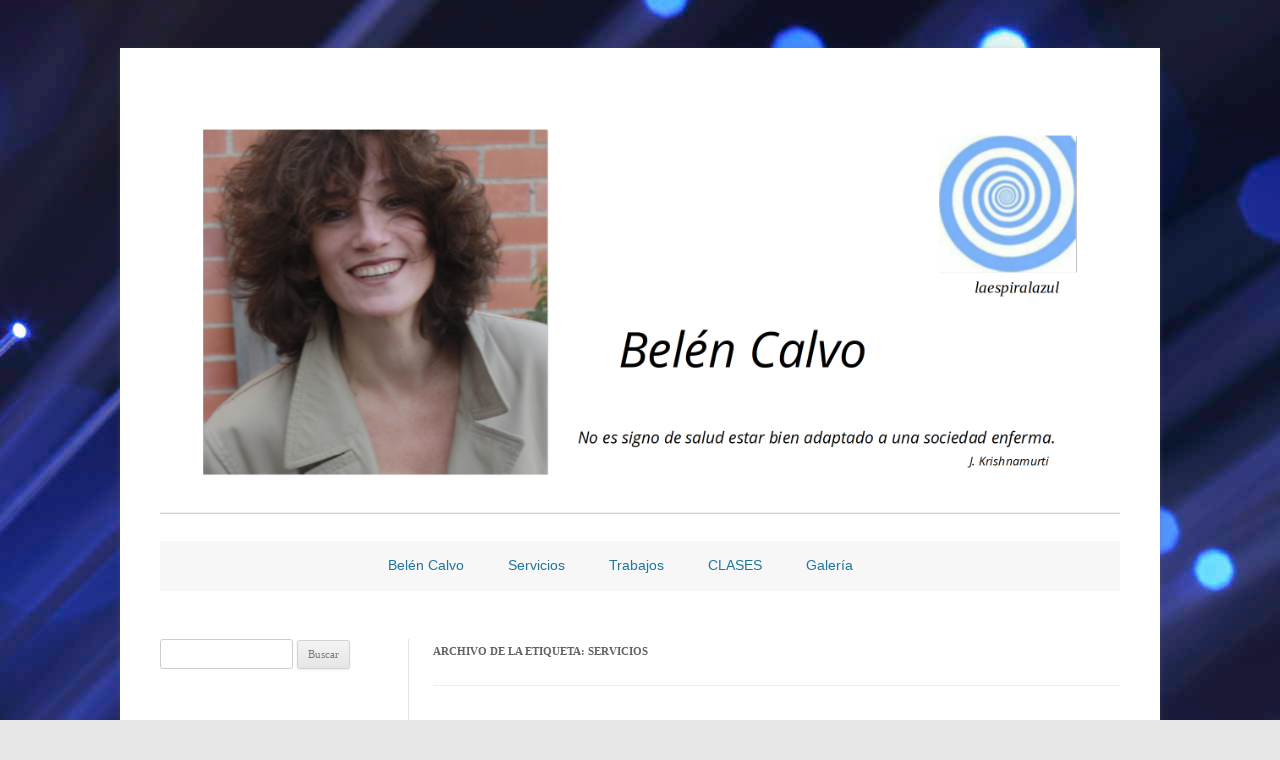

--- FILE ---
content_type: text/html; charset=UTF-8
request_url: https://belencalvo.es/blog/tag/servicios/
body_size: 10958
content:
<!DOCTYPE html>

<!--[if IE 7]>

<html class="ie ie7" lang="es">

<![endif]-->

<!--[if IE 8]>

<html class="ie ie8" lang="es">

<![endif]-->

<!--[if !(IE 7) | !(IE 8)  ]><!-->

<html lang="es">

<!--<![endif]-->

<head>

<!-- Imágenes -->
<META HTTP-EQUIV="imagetoolbar" CONTENT="no">
<!-- Imágenes -->

<meta charset="UTF-8" />

<meta name="viewport" content="width=device-width" />

<title>Servicios | belencalvo</title>

<link rel="profile" href="http://gmpg.org/xfn/11" />

<link rel="pingback" href="https://belencalvo.es/xmlrpc.php" />


<!--[if lt IE 9]>

<script src="https://belencalvo.es/wp-content/themes/twentytwelve/js/html5.js" type="text/javascript"></script>

<![endif]-->

<meta name='robots' content='max-image-preview:large' />
<link rel="alternate" type="application/rss+xml" title="belencalvo &raquo; Feed" href="https://belencalvo.es/feed/" />
<link rel="alternate" type="application/rss+xml" title="belencalvo &raquo; Feed de los comentarios" href="https://belencalvo.es/comments/feed/" />
<link rel="alternate" type="application/rss+xml" title="belencalvo &raquo; Etiqueta Servicios del feed" href="https://belencalvo.es/blog/tag/servicios/feed/" />
<style id='wp-img-auto-sizes-contain-inline-css' type='text/css'>
img:is([sizes=auto i],[sizes^="auto," i]){contain-intrinsic-size:3000px 1500px}
/*# sourceURL=wp-img-auto-sizes-contain-inline-css */
</style>
<style id='wp-emoji-styles-inline-css' type='text/css'>

	img.wp-smiley, img.emoji {
		display: inline !important;
		border: none !important;
		box-shadow: none !important;
		height: 1em !important;
		width: 1em !important;
		margin: 0 0.07em !important;
		vertical-align: -0.1em !important;
		background: none !important;
		padding: 0 !important;
	}
/*# sourceURL=wp-emoji-styles-inline-css */
</style>
<style id='wp-block-library-inline-css' type='text/css'>
:root{--wp-block-synced-color:#7a00df;--wp-block-synced-color--rgb:122,0,223;--wp-bound-block-color:var(--wp-block-synced-color);--wp-editor-canvas-background:#ddd;--wp-admin-theme-color:#007cba;--wp-admin-theme-color--rgb:0,124,186;--wp-admin-theme-color-darker-10:#006ba1;--wp-admin-theme-color-darker-10--rgb:0,107,160.5;--wp-admin-theme-color-darker-20:#005a87;--wp-admin-theme-color-darker-20--rgb:0,90,135;--wp-admin-border-width-focus:2px}@media (min-resolution:192dpi){:root{--wp-admin-border-width-focus:1.5px}}.wp-element-button{cursor:pointer}:root .has-very-light-gray-background-color{background-color:#eee}:root .has-very-dark-gray-background-color{background-color:#313131}:root .has-very-light-gray-color{color:#eee}:root .has-very-dark-gray-color{color:#313131}:root .has-vivid-green-cyan-to-vivid-cyan-blue-gradient-background{background:linear-gradient(135deg,#00d084,#0693e3)}:root .has-purple-crush-gradient-background{background:linear-gradient(135deg,#34e2e4,#4721fb 50%,#ab1dfe)}:root .has-hazy-dawn-gradient-background{background:linear-gradient(135deg,#faaca8,#dad0ec)}:root .has-subdued-olive-gradient-background{background:linear-gradient(135deg,#fafae1,#67a671)}:root .has-atomic-cream-gradient-background{background:linear-gradient(135deg,#fdd79a,#004a59)}:root .has-nightshade-gradient-background{background:linear-gradient(135deg,#330968,#31cdcf)}:root .has-midnight-gradient-background{background:linear-gradient(135deg,#020381,#2874fc)}:root{--wp--preset--font-size--normal:16px;--wp--preset--font-size--huge:42px}.has-regular-font-size{font-size:1em}.has-larger-font-size{font-size:2.625em}.has-normal-font-size{font-size:var(--wp--preset--font-size--normal)}.has-huge-font-size{font-size:var(--wp--preset--font-size--huge)}.has-text-align-center{text-align:center}.has-text-align-left{text-align:left}.has-text-align-right{text-align:right}.has-fit-text{white-space:nowrap!important}#end-resizable-editor-section{display:none}.aligncenter{clear:both}.items-justified-left{justify-content:flex-start}.items-justified-center{justify-content:center}.items-justified-right{justify-content:flex-end}.items-justified-space-between{justify-content:space-between}.screen-reader-text{border:0;clip-path:inset(50%);height:1px;margin:-1px;overflow:hidden;padding:0;position:absolute;width:1px;word-wrap:normal!important}.screen-reader-text:focus{background-color:#ddd;clip-path:none;color:#444;display:block;font-size:1em;height:auto;left:5px;line-height:normal;padding:15px 23px 14px;text-decoration:none;top:5px;width:auto;z-index:100000}html :where(.has-border-color){border-style:solid}html :where([style*=border-top-color]){border-top-style:solid}html :where([style*=border-right-color]){border-right-style:solid}html :where([style*=border-bottom-color]){border-bottom-style:solid}html :where([style*=border-left-color]){border-left-style:solid}html :where([style*=border-width]){border-style:solid}html :where([style*=border-top-width]){border-top-style:solid}html :where([style*=border-right-width]){border-right-style:solid}html :where([style*=border-bottom-width]){border-bottom-style:solid}html :where([style*=border-left-width]){border-left-style:solid}html :where(img[class*=wp-image-]){height:auto;max-width:100%}:where(figure){margin:0 0 1em}html :where(.is-position-sticky){--wp-admin--admin-bar--position-offset:var(--wp-admin--admin-bar--height,0px)}@media screen and (max-width:600px){html :where(.is-position-sticky){--wp-admin--admin-bar--position-offset:0px}}

/*# sourceURL=wp-block-library-inline-css */
</style><style id='wp-block-paragraph-inline-css' type='text/css'>
.is-small-text{font-size:.875em}.is-regular-text{font-size:1em}.is-large-text{font-size:2.25em}.is-larger-text{font-size:3em}.has-drop-cap:not(:focus):first-letter{float:left;font-size:8.4em;font-style:normal;font-weight:100;line-height:.68;margin:.05em .1em 0 0;text-transform:uppercase}body.rtl .has-drop-cap:not(:focus):first-letter{float:none;margin-left:.1em}p.has-drop-cap.has-background{overflow:hidden}:root :where(p.has-background){padding:1.25em 2.375em}:where(p.has-text-color:not(.has-link-color)) a{color:inherit}p.has-text-align-left[style*="writing-mode:vertical-lr"],p.has-text-align-right[style*="writing-mode:vertical-rl"]{rotate:180deg}
/*# sourceURL=https://belencalvo.es/wp-includes/blocks/paragraph/style.min.css */
</style>
<style id='global-styles-inline-css' type='text/css'>
:root{--wp--preset--aspect-ratio--square: 1;--wp--preset--aspect-ratio--4-3: 4/3;--wp--preset--aspect-ratio--3-4: 3/4;--wp--preset--aspect-ratio--3-2: 3/2;--wp--preset--aspect-ratio--2-3: 2/3;--wp--preset--aspect-ratio--16-9: 16/9;--wp--preset--aspect-ratio--9-16: 9/16;--wp--preset--color--black: #000000;--wp--preset--color--cyan-bluish-gray: #abb8c3;--wp--preset--color--white: #fff;--wp--preset--color--pale-pink: #f78da7;--wp--preset--color--vivid-red: #cf2e2e;--wp--preset--color--luminous-vivid-orange: #ff6900;--wp--preset--color--luminous-vivid-amber: #fcb900;--wp--preset--color--light-green-cyan: #7bdcb5;--wp--preset--color--vivid-green-cyan: #00d084;--wp--preset--color--pale-cyan-blue: #8ed1fc;--wp--preset--color--vivid-cyan-blue: #0693e3;--wp--preset--color--vivid-purple: #9b51e0;--wp--preset--color--blue: #21759b;--wp--preset--color--dark-gray: #444;--wp--preset--color--medium-gray: #9f9f9f;--wp--preset--color--light-gray: #e6e6e6;--wp--preset--gradient--vivid-cyan-blue-to-vivid-purple: linear-gradient(135deg,rgb(6,147,227) 0%,rgb(155,81,224) 100%);--wp--preset--gradient--light-green-cyan-to-vivid-green-cyan: linear-gradient(135deg,rgb(122,220,180) 0%,rgb(0,208,130) 100%);--wp--preset--gradient--luminous-vivid-amber-to-luminous-vivid-orange: linear-gradient(135deg,rgb(252,185,0) 0%,rgb(255,105,0) 100%);--wp--preset--gradient--luminous-vivid-orange-to-vivid-red: linear-gradient(135deg,rgb(255,105,0) 0%,rgb(207,46,46) 100%);--wp--preset--gradient--very-light-gray-to-cyan-bluish-gray: linear-gradient(135deg,rgb(238,238,238) 0%,rgb(169,184,195) 100%);--wp--preset--gradient--cool-to-warm-spectrum: linear-gradient(135deg,rgb(74,234,220) 0%,rgb(151,120,209) 20%,rgb(207,42,186) 40%,rgb(238,44,130) 60%,rgb(251,105,98) 80%,rgb(254,248,76) 100%);--wp--preset--gradient--blush-light-purple: linear-gradient(135deg,rgb(255,206,236) 0%,rgb(152,150,240) 100%);--wp--preset--gradient--blush-bordeaux: linear-gradient(135deg,rgb(254,205,165) 0%,rgb(254,45,45) 50%,rgb(107,0,62) 100%);--wp--preset--gradient--luminous-dusk: linear-gradient(135deg,rgb(255,203,112) 0%,rgb(199,81,192) 50%,rgb(65,88,208) 100%);--wp--preset--gradient--pale-ocean: linear-gradient(135deg,rgb(255,245,203) 0%,rgb(182,227,212) 50%,rgb(51,167,181) 100%);--wp--preset--gradient--electric-grass: linear-gradient(135deg,rgb(202,248,128) 0%,rgb(113,206,126) 100%);--wp--preset--gradient--midnight: linear-gradient(135deg,rgb(2,3,129) 0%,rgb(40,116,252) 100%);--wp--preset--font-size--small: 13px;--wp--preset--font-size--medium: 20px;--wp--preset--font-size--large: 36px;--wp--preset--font-size--x-large: 42px;--wp--preset--spacing--20: 0.44rem;--wp--preset--spacing--30: 0.67rem;--wp--preset--spacing--40: 1rem;--wp--preset--spacing--50: 1.5rem;--wp--preset--spacing--60: 2.25rem;--wp--preset--spacing--70: 3.38rem;--wp--preset--spacing--80: 5.06rem;--wp--preset--shadow--natural: 6px 6px 9px rgba(0, 0, 0, 0.2);--wp--preset--shadow--deep: 12px 12px 50px rgba(0, 0, 0, 0.4);--wp--preset--shadow--sharp: 6px 6px 0px rgba(0, 0, 0, 0.2);--wp--preset--shadow--outlined: 6px 6px 0px -3px rgb(255, 255, 255), 6px 6px rgb(0, 0, 0);--wp--preset--shadow--crisp: 6px 6px 0px rgb(0, 0, 0);}:where(.is-layout-flex){gap: 0.5em;}:where(.is-layout-grid){gap: 0.5em;}body .is-layout-flex{display: flex;}.is-layout-flex{flex-wrap: wrap;align-items: center;}.is-layout-flex > :is(*, div){margin: 0;}body .is-layout-grid{display: grid;}.is-layout-grid > :is(*, div){margin: 0;}:where(.wp-block-columns.is-layout-flex){gap: 2em;}:where(.wp-block-columns.is-layout-grid){gap: 2em;}:where(.wp-block-post-template.is-layout-flex){gap: 1.25em;}:where(.wp-block-post-template.is-layout-grid){gap: 1.25em;}.has-black-color{color: var(--wp--preset--color--black) !important;}.has-cyan-bluish-gray-color{color: var(--wp--preset--color--cyan-bluish-gray) !important;}.has-white-color{color: var(--wp--preset--color--white) !important;}.has-pale-pink-color{color: var(--wp--preset--color--pale-pink) !important;}.has-vivid-red-color{color: var(--wp--preset--color--vivid-red) !important;}.has-luminous-vivid-orange-color{color: var(--wp--preset--color--luminous-vivid-orange) !important;}.has-luminous-vivid-amber-color{color: var(--wp--preset--color--luminous-vivid-amber) !important;}.has-light-green-cyan-color{color: var(--wp--preset--color--light-green-cyan) !important;}.has-vivid-green-cyan-color{color: var(--wp--preset--color--vivid-green-cyan) !important;}.has-pale-cyan-blue-color{color: var(--wp--preset--color--pale-cyan-blue) !important;}.has-vivid-cyan-blue-color{color: var(--wp--preset--color--vivid-cyan-blue) !important;}.has-vivid-purple-color{color: var(--wp--preset--color--vivid-purple) !important;}.has-black-background-color{background-color: var(--wp--preset--color--black) !important;}.has-cyan-bluish-gray-background-color{background-color: var(--wp--preset--color--cyan-bluish-gray) !important;}.has-white-background-color{background-color: var(--wp--preset--color--white) !important;}.has-pale-pink-background-color{background-color: var(--wp--preset--color--pale-pink) !important;}.has-vivid-red-background-color{background-color: var(--wp--preset--color--vivid-red) !important;}.has-luminous-vivid-orange-background-color{background-color: var(--wp--preset--color--luminous-vivid-orange) !important;}.has-luminous-vivid-amber-background-color{background-color: var(--wp--preset--color--luminous-vivid-amber) !important;}.has-light-green-cyan-background-color{background-color: var(--wp--preset--color--light-green-cyan) !important;}.has-vivid-green-cyan-background-color{background-color: var(--wp--preset--color--vivid-green-cyan) !important;}.has-pale-cyan-blue-background-color{background-color: var(--wp--preset--color--pale-cyan-blue) !important;}.has-vivid-cyan-blue-background-color{background-color: var(--wp--preset--color--vivid-cyan-blue) !important;}.has-vivid-purple-background-color{background-color: var(--wp--preset--color--vivid-purple) !important;}.has-black-border-color{border-color: var(--wp--preset--color--black) !important;}.has-cyan-bluish-gray-border-color{border-color: var(--wp--preset--color--cyan-bluish-gray) !important;}.has-white-border-color{border-color: var(--wp--preset--color--white) !important;}.has-pale-pink-border-color{border-color: var(--wp--preset--color--pale-pink) !important;}.has-vivid-red-border-color{border-color: var(--wp--preset--color--vivid-red) !important;}.has-luminous-vivid-orange-border-color{border-color: var(--wp--preset--color--luminous-vivid-orange) !important;}.has-luminous-vivid-amber-border-color{border-color: var(--wp--preset--color--luminous-vivid-amber) !important;}.has-light-green-cyan-border-color{border-color: var(--wp--preset--color--light-green-cyan) !important;}.has-vivid-green-cyan-border-color{border-color: var(--wp--preset--color--vivid-green-cyan) !important;}.has-pale-cyan-blue-border-color{border-color: var(--wp--preset--color--pale-cyan-blue) !important;}.has-vivid-cyan-blue-border-color{border-color: var(--wp--preset--color--vivid-cyan-blue) !important;}.has-vivid-purple-border-color{border-color: var(--wp--preset--color--vivid-purple) !important;}.has-vivid-cyan-blue-to-vivid-purple-gradient-background{background: var(--wp--preset--gradient--vivid-cyan-blue-to-vivid-purple) !important;}.has-light-green-cyan-to-vivid-green-cyan-gradient-background{background: var(--wp--preset--gradient--light-green-cyan-to-vivid-green-cyan) !important;}.has-luminous-vivid-amber-to-luminous-vivid-orange-gradient-background{background: var(--wp--preset--gradient--luminous-vivid-amber-to-luminous-vivid-orange) !important;}.has-luminous-vivid-orange-to-vivid-red-gradient-background{background: var(--wp--preset--gradient--luminous-vivid-orange-to-vivid-red) !important;}.has-very-light-gray-to-cyan-bluish-gray-gradient-background{background: var(--wp--preset--gradient--very-light-gray-to-cyan-bluish-gray) !important;}.has-cool-to-warm-spectrum-gradient-background{background: var(--wp--preset--gradient--cool-to-warm-spectrum) !important;}.has-blush-light-purple-gradient-background{background: var(--wp--preset--gradient--blush-light-purple) !important;}.has-blush-bordeaux-gradient-background{background: var(--wp--preset--gradient--blush-bordeaux) !important;}.has-luminous-dusk-gradient-background{background: var(--wp--preset--gradient--luminous-dusk) !important;}.has-pale-ocean-gradient-background{background: var(--wp--preset--gradient--pale-ocean) !important;}.has-electric-grass-gradient-background{background: var(--wp--preset--gradient--electric-grass) !important;}.has-midnight-gradient-background{background: var(--wp--preset--gradient--midnight) !important;}.has-small-font-size{font-size: var(--wp--preset--font-size--small) !important;}.has-medium-font-size{font-size: var(--wp--preset--font-size--medium) !important;}.has-large-font-size{font-size: var(--wp--preset--font-size--large) !important;}.has-x-large-font-size{font-size: var(--wp--preset--font-size--x-large) !important;}
/*# sourceURL=global-styles-inline-css */
</style>

<style id='classic-theme-styles-inline-css' type='text/css'>
/*! This file is auto-generated */
.wp-block-button__link{color:#fff;background-color:#32373c;border-radius:9999px;box-shadow:none;text-decoration:none;padding:calc(.667em + 2px) calc(1.333em + 2px);font-size:1.125em}.wp-block-file__button{background:#32373c;color:#fff;text-decoration:none}
/*# sourceURL=/wp-includes/css/classic-themes.min.css */
</style>
<link rel='stylesheet' id='twentytwelve-fonts-css' href='https://belencalvo.es/wp-content/themes/twentytwelve/fonts/font-open-sans.css?ver=20230328' type='text/css' media='all' />
<link rel='stylesheet' id='twentytwelve-style-css' href='https://belencalvo.es/wp-content/themes/Belen/style.css?ver=20251202' type='text/css' media='all' />
<link rel='stylesheet' id='twentytwelve-block-style-css' href='https://belencalvo.es/wp-content/themes/twentytwelve/css/blocks.css?ver=20251031' type='text/css' media='all' />
<script type="text/javascript" src="https://belencalvo.es/wp-includes/js/jquery/jquery.min.js?ver=3.7.1" id="jquery-core-js"></script>
<script type="text/javascript" src="https://belencalvo.es/wp-includes/js/jquery/jquery-migrate.min.js?ver=3.4.1" id="jquery-migrate-js"></script>
<script type="text/javascript" src="https://belencalvo.es/wp-content/themes/twentytwelve/js/navigation.js?ver=20250303" id="twentytwelve-navigation-js" defer="defer" data-wp-strategy="defer"></script>
<link rel="https://api.w.org/" href="https://belencalvo.es/wp-json/" /><link rel="alternate" title="JSON" type="application/json" href="https://belencalvo.es/wp-json/wp/v2/tags/15" /><link rel="EditURI" type="application/rsd+xml" title="RSD" href="https://belencalvo.es/xmlrpc.php?rsd" />
<meta name="generator" content="WordPress 6.9" />
<style type="text/css">.recentcomments a{display:inline !important;padding:0 !important;margin:0 !important;}</style>	<style type="text/css" id="twentytwelve-header-css">
		.site-title,
	.site-description {
		position: absolute;
		clip-path: inset(50%);
	}
			</style>
	<style type="text/css" id="custom-background-css">
body.custom-background { background-image: url("https://belencalvo.es/wp-content/uploads/2013/01/fondo.jpg"); background-position: left top; background-size: auto; background-repeat: no-repeat; background-attachment: scroll; }
</style>
	
</head>

<!-- Imágenes -->
<body ondragstart="return false" oncontextmenu="return false" onselectstart="return false" class="archive tag tag-servicios tag-15 custom-background wp-embed-responsive wp-theme-twentytwelve wp-child-theme-Belen custom-font-enabled single-author">
<!-- Imágenes -->

<div id="page" class="hfeed site">

	<header id="masthead" class="site-header" role="banner">

		<hgroup>

			<h1 class="site-title"><a href="https://belencalvo.es/" title="belencalvo" rel="home">belencalvo</a></h1>

			<h2 class="site-description">belencalvo</h2>

		</hgroup>





		
			<a href="https://belencalvo.es/"><img src="https://belencalvo.es/wp-content/uploads/2023/12/Cabecera-web-2024.png" class="header-image" width="2270" height="988" alt="" /></a>

		


		<nav id="site-navigation" class="main-navigation" role="navigation">

			<h3 class="menu-toggle">Menú</h3>

			<a class="assistive-text" href="#content" title="Saltar al contenido">Saltar al contenido</a>

            <div style="display:block; width:100%; background-color: #F7F7F7;">

				<div class="menu-principal-container"><ul id="menu-principal" class="nav-menu"><li id="menu-item-66" class="menu-item menu-item-type-post_type menu-item-object-page menu-item-home menu-item-66"><a href="https://belencalvo.es/">Belén Calvo</a></li>
<li id="menu-item-1235" class="menu-item menu-item-type-post_type menu-item-object-page menu-item-has-children menu-item-1235"><a href="https://belencalvo.es/servicios/">Servicios</a>
<ul class="sub-menu">
	<li id="menu-item-1238" class="menu-item menu-item-type-post_type menu-item-object-post menu-item-1238"><a href="https://belencalvo.es/blog/4-propuestas-de-talleres-breves-para-mayores/">4 propuestas de talleres breves PARA MAYORES</a></li>
</ul>
</li>
<li id="menu-item-1020" class="menu-item menu-item-type-taxonomy menu-item-object-category menu-item-1020"><a href="https://belencalvo.es/blog/category/trabajos/">Trabajos</a></li>
<li id="menu-item-390" class="menu-item menu-item-type-taxonomy menu-item-object-category menu-item-has-children menu-item-390"><a href="https://belencalvo.es/blog/category/clases/">CLASES</a>
<ul class="sub-menu">
	<li id="menu-item-64" class="menu-item menu-item-type-post_type menu-item-object-page menu-item-64"><a href="https://belencalvo.es/clases/">Presentación</a></li>
	<li id="menu-item-392" class="menu-item menu-item-type-taxonomy menu-item-object-category menu-item-392"><a href="https://belencalvo.es/blog/category/clases/">Convocatorias</a></li>
</ul>
</li>
<li id="menu-item-63" class="menu-item menu-item-type-post_type menu-item-object-page menu-item-63"><a href="https://belencalvo.es/carinos-y-generosidad/">Galería</a></li>
</ul></div>
            </div>

		</nav><!-- #site-navigation -->



	</header><!-- #masthead -->



	<div id="main" class="wrapper">
	<section id="primary" class="site-content">
		<div id="content" role="main">

					<header class="archive-header">
				<h1 class="archive-title">
				Archivo de la etiqueta: <span>Servicios</span>				</h1>

						</header><!-- .archive-header -->

			
	<article id="post-1236" class="post-1236 post type-post status-publish format-standard hentry category-servicios tag-servicios">
				<header class="entry-header">
			        	<p class="marca-temporal">MIéRCOLES, 29 NOVIEMBRE 2023</p>

			            
            
            			<h1 class="entry-title">
				<a href="https://belencalvo.es/blog/4-propuestas-de-talleres-breves-para-mayores/" title="Enlace permanente a 4 propuestas de talleres breves PARA MAYORES" rel="bookmark">4 propuestas de talleres breves PARA MAYORES</a>
			</h1>
					</header><!-- .entry-header -->

				<div class="entry-content">
			
<p>Estas propuestas pretenden sólo una toma de contacto con la actividad para, posteriormente, si hay inquietud, desarrollarlo en un periodo más largo. Se han adaptado a mayores de entre 60 y 120 años de edad, aunque requieren una mínima capacidad física. Lógicamente se pueden adaptar a otras edades y nichos.</p>



<p><strong>1. Introducción a los ritmos latinos</strong>: 3 horas (dos sesiones de 1h. y 1/2)</p>



<p>¿No los tocan todos los años en las fiestas del pueblo? ¡Aprenderás lo suficiente como para disfrutarlo de verdad!<br>Nos centraremos sólo en tres: Salsa, Cha, cha cha y Bachata. ¡Hay muchos más! Pero estos tres son muy diferentes entre sí, y te facilitarán aprender el resto.</p>



<p>¡Si! ¡Ya sé que se baila en pareja! Pero como es una introducción nos limitaremos al trabajo individual de los pasos más básicos, e iremos profundizando y complicándolos poco a poco y progresivamente.<br>Si eres tímido, fingiremos que no estás, para que nadie te mire. Si eres la reina de la fiesta, te dejaremos espacio para que luzcas tu donaire.</p>



<p>¿Tus achaques? Tranquilo, será muy bueno para tu cerebro, tus músculos y articulaciones. Se acelerará un poquito tu corazón pero, ¡No temas! En el peor de los casos a ti sólo te hará sudar. Y a tu médico sonreir…</p>



<p>PD: profesora especialista en personas con dos pies izquierdos 😉</p>



<p><strong>Vestuario</strong>: Ropa de calle, pero cómoda. Evitar zapatos con suela de goma (se pega en el suelo). Mejor siempre con un par de centímetros de tacón, ¡pero NO MÁS!<br>Toallita pequeña por si sudamos.<br>Obligatorio silenciar los móviles.</p>



<p>&#8212;&#8212;&#8212;&#8212;&#8212;&#8212;&#8212;&#8212;&#8212;&#8212;&#8212;&#8212;&#8212;&#8212;&#8211;</p>



<p><strong>2. Taller Conciencia Corporal (introducción)</strong>: 3 horas (dos sesiones de 1h. y 1/2)</p>



<p><em>(yo no entretengo, yo trabajo de verdad, y la concentración más de hora y media, es demasiado hasta para un adulto joven. En actividades que requieren un esfuerzo mental y físico, no pondría sesiones de más de hora y media)</em></p>



<p>¿De verdad crees que sabes dónde tienes el cuerpo? ¿Eres capaz de hacer círculos con el brazo y la pierna a la vez en sentidos opuestos? Dime ¿Sientes tu hígado? ¡Pues está ahí! ¿Estás seguro de que sientes todos y cada uno de los músculos que usas cada día para cualquier movimiento ordinario?</p>



<p>Este es un breve taller introductorio; así que no verás grandes milagros en tu cuerpo. Pero sí nos dará tiempo a que descubras hasta qué punto es inteligente, y te obedece, si le mandas las órdenes correctas al lugar adecuado. Y sobre todo si le das permiso…<br>Trataremos de re-conocer partes de nuestro cuerpo a veces olvidadas; trabajar la coordinación, ubicarnos en el espacio, y, créeme, pasarlo realmente bien.</p>



<p>¡Tendrá cierto grado de dificultad! ¡Quizá la parte que más trabaje será tu cerebro y tu capacidad de concentración! Pero precisamente por eso lo que está garantizado son las risas, que te harán sentir a todas luces tu musculatura abdominal. 😀 Porque uno de los objetivos fundamentales es reconciliarnos con nuestro propio cuerpo, aprender a ser tolerantes con él, entender que tiene sus ritmos, sus tiempos y a ayudarlo en lugar de reprenderlo.</p>



<p>¿Qué puedes perder?</p>



<p><strong>Vestuario</strong>: Chandal de invierno. Camiseta debajo por si tenemos calor. Zapatillas de gimnasia o unos calcetines gordos: en tal caso, varios pares unos encima de otros, para no coger frío del suelo.</p>



<p>&#8212;&#8212;&#8212;&#8212;&#8212;&#8212;&#8212;&#8212;&#8212;&#8212;&#8212;&#8212;&#8212;&#8212;&#8212;&#8211;</p>



<p><strong>3. Ballet Clásico para mayores (introducción)</strong>: 2 horas <em>(dos sesiones de 1h.)</em></p>



<p>¿¡Ballet!? ¿Yoooooo? ¿A mi edaaaad? ¡Ni loco! Eso no es para mí, ¡Me sentiría ridículo!</p>



<p>Bueno, déjame decirte que eso NO ES CIERTO. Tu cuerpo tiene mucho potencial todavía, y además la Danza Clásica es UN ARTE, con mayúsculas; así que la mayor exigencia es más estética que otra cosa.<br>No Encarni, no tendrás que llevar un tutú, ni un top ajustado. Ni tú Pepe unas mayas de licra. Bastará con un chándal de invierno y unos calcetines gordos: lo importante es que el cuerpo se mantenga calentito todo el rato, y si sudamos, mejor que mejor.</p>



<p>¡Pero eso es muy cursi y afeminado!</p>



<p>Te equivocas de nuevo. El ballet amanerado se quedó en el siglo XIX. El objetivo es que te termines pareciendo más a Fred Astaire que a Nureyev; más a Marisol que a Paulova.</p>



<p>No te vamos a espatarrar ni a pretender que hagas acrobacias. Te lo prometo.</p>



<p>Sólo a conocer y a comprender tu cuerpo, a usar todo el potencial de su biomecánica, a lograr que vaya mejorando en estética y sobre todo en conciencia. A ser más agil en los movimientos, más natural.<br>Vivimos en una sociedad que ha olvidado que la naturaleza tiene una dimensión sublime; y el cuerpo humano no es una excepción. El ballet es un arte noble. De los más elevados.<br>Aprenderás a coordinar, a desplazarte, a saber sacar partido hasta de tus limitaciones y achaques. Tu capacidad de concentración y de focalizar mejorará cada día ¿Y sabes qué? A ser muy feliz durante hora y media. Lo que más trabaja en el ballet es el cerebro. Con muuuucha diferencia, y eso tiene un efecto de meditación que te evadirá del mundo todo ese rato.</p>



<p><br>Este pequeño taller es sólo una toma de contacto, no nos dará tiempo a gran cosa. Pero sí a que huelas, percibas, y quizá saborees un poco todo su potencial…<br>Déjame demostrarte que puedes hacerlo, y si te enganchas (que lo harás), hablamos&#8230;</p>



<p>¿Me concedes la oportunidad? ¿Te la concedes a ti?</p>



<p><strong>Vestuario:</strong> chandall de invierno, uno bien abrigadito, mejor que sudes, bajo ningún concepto tu cuerpo se debe enfriar. Camiseta de manga larga. Calcetines gordos, varios pares unos encima de otros, para no coger frío del suelo.</p>



<p>&#8212;&#8212;&#8212;&#8212;&#8212;&#8212;&#8212;&#8212;&#8212;&#8212;&#8212;&#8212;&#8212;&#8212;&#8212;&#8212;&#8212;&#8212;&#8211;</p>



<p><strong>4. Taller de Danza Terapia</strong>: 3 horas <em>(dos sesiones de 1h. y 1/2)</em></p>



<p>¿Una terapia? ¿Y para qué? ¡Yo no estoy loca!</p>



<p>Pero el mundo sí. Y corremos el riesgo de que nos arrastre con él.</p>



<p>Este taller se trata sólo de bailar. Libremente. Pero con unas pautas que nos ayuden a tomar conciencia de nuestras emociones, sin juzgarlas. Sólo a escucharnos mientras nos dejamos llevar por bellas músicas y por las risas y juegos con los compañeros.</p>



<p>¿Te paras a sentirte a ti mismo en algún momento del día? ¿Los has hecho en realidad alguna vez? ¿Te has dado cuenta alguna vez de que todas las emociones se acumulan alguna parte del cuerpo? ¿Quizá en una que te duele habitualmente…? Podría ser. O no. No lo sabemos, pero no perdemos nada por explorar cómo me siento y dónde lo siento. ¿Bailando? Si, bailando. Y jugando, y caminando, y abandonándonos a distintas músicas.</p>



<p>No sé qué te aportará a ti personalmente. Pero te hará ver que hay un más allá de ti que casi nunca visitas.</p>



<p>Vestuario: Chándal de invierno. Camiseta debajo por si tenemos calor. Zapatillas de gimnasia.</p>
					</div><!-- .entry-content -->
		
		<footer class="entry-meta">
			Esta entrada se publicó en <a href="https://belencalvo.es/blog/category/servicios/" rel="category tag">Servicios</a> y está etiquetada con <a href="https://belencalvo.es/blog/tag/servicios/" rel="tag">Servicios</a> en <a href="https://belencalvo.es/blog/4-propuestas-de-talleres-breves-para-mayores/" title="8:59 pm" rel="bookmark"><time class="entry-date" datetime="2023-11-29T20:59:52+01:00">miércoles, 29 noviembre 2023</time></a><span class="by-author"> por <span class="author vcard"><a class="url fn n" href="https://belencalvo.es/blog/author/belen/" title="Ver todas las entradas de Belén Calvo" rel="author">Belén Calvo</a></span></span>.								</footer><!-- .entry-meta -->
	</article><!-- #post -->

		
		</div><!-- #content -->
	</section><!-- #primary -->


			<div id="secondary" class="widget-area" role="complementary">
			<aside id="search-2" class="widget widget_search"><form role="search" method="get" id="searchform" class="searchform" action="https://belencalvo.es/">
				<div>
					<label class="screen-reader-text" for="s">Buscar:</label>
					<input type="text" value="" name="s" id="s" />
					<input type="submit" id="searchsubmit" value="Buscar" />
				</div>
			</form></aside>
		<aside id="recent-posts-2" class="widget widget_recent_entries">
		<h3 class="widget-title">Entradas recientes</h3>
		<ul>
											<li>
					<a href="https://belencalvo.es/blog/soria-26-abril-2025/">Soria 26 abril 2025</a>
									</li>
											<li>
					<a href="https://belencalvo.es/blog/talleres-acso-navidad-2024-2025/">Talleres ACSO Navidad 2024/2025</a>
									</li>
											<li>
					<a href="https://belencalvo.es/blog/soria-curso-2024-2025/">SORIA curso 2024-2025</a>
									</li>
											<li>
					<a href="https://belencalvo.es/blog/4-propuestas-de-talleres-breves-para-mayores/">4 propuestas de talleres breves PARA MAYORES</a>
									</li>
											<li>
					<a href="https://belencalvo.es/blog/1073/">CURSILLO VERANO CUENCA 2016</a>
									</li>
					</ul>

		</aside><aside id="recent-comments-2" class="widget widget_recent_comments"><h3 class="widget-title">Comentarios recientes</h3><ul id="recentcomments"></ul></aside><aside id="archives-2" class="widget widget_archive"><h3 class="widget-title">Archivos</h3>
			<ul>
					<li><a href='https://belencalvo.es/blog/2025/04/'>abril 2025</a></li>
	<li><a href='https://belencalvo.es/blog/2024/12/'>diciembre 2024</a></li>
	<li><a href='https://belencalvo.es/blog/2024/09/'>septiembre 2024</a></li>
	<li><a href='https://belencalvo.es/blog/2023/11/'>noviembre 2023</a></li>
	<li><a href='https://belencalvo.es/blog/2016/06/'>junio 2016</a></li>
	<li><a href='https://belencalvo.es/blog/2015/05/'>mayo 2015</a></li>
	<li><a href='https://belencalvo.es/blog/2015/01/'>enero 2015</a></li>
	<li><a href='https://belencalvo.es/blog/2014/05/'>mayo 2014</a></li>
	<li><a href='https://belencalvo.es/blog/2014/04/'>abril 2014</a></li>
	<li><a href='https://belencalvo.es/blog/2013/09/'>septiembre 2013</a></li>
	<li><a href='https://belencalvo.es/blog/2013/05/'>mayo 2013</a></li>
	<li><a href='https://belencalvo.es/blog/2013/04/'>abril 2013</a></li>
	<li><a href='https://belencalvo.es/blog/2013/03/'>marzo 2013</a></li>
	<li><a href='https://belencalvo.es/blog/2013/02/'>febrero 2013</a></li>
	<li><a href='https://belencalvo.es/blog/2012/12/'>diciembre 2012</a></li>
	<li><a href='https://belencalvo.es/blog/2012/07/'>julio 2012</a></li>
	<li><a href='https://belencalvo.es/blog/2010/04/'>abril 2010</a></li>
			</ul>

			</aside><aside id="categories-2" class="widget widget_categories"><h3 class="widget-title">Categorías</h3>
			<ul>
					<li class="cat-item cat-item-11"><a href="https://belencalvo.es/blog/category/clases/convocatorias-clases/">Convocatorias</a>
</li>
	<li class="cat-item cat-item-5"><a href="https://belencalvo.es/blog/category/el-baile-de-la-sirena/radio/">Radio</a>
</li>
	<li class="cat-item cat-item-16"><a href="https://belencalvo.es/blog/category/servicios/">Servicios</a>
</li>
	<li class="cat-item cat-item-12"><a href="https://belencalvo.es/blog/category/trabajos/">Trabajos</a>
</li>
	<li class="cat-item cat-item-6"><a href="https://belencalvo.es/blog/category/el-baile-de-la-sirena/tv/">TV</a>
</li>
	<li class="cat-item cat-item-1"><a href="https://belencalvo.es/blog/category/uncategorized/">Uncategorized</a>
</li>
			</ul>

			</aside><aside id="meta-2" class="widget widget_meta"><h3 class="widget-title">Meta</h3>
		<ul>
						<li><a href="https://belencalvo.es/wp-login.php">Acceder</a></li>
			<li><a href="https://belencalvo.es/feed/">Feed de entradas</a></li>
			<li><a href="https://belencalvo.es/comments/feed/">Feed de comentarios</a></li>

			<li><a href="https://es.wordpress.org/">WordPress.org</a></li>
		</ul>

		</aside>		</div><!-- #secondary -->
		</div><!-- #main .wrapper -->
	<footer id="colophon" role="contentinfo">
		<div class="site-info">
   						<p style="text-align:center" >Dise&ntilde;o y programaci&oacute;n de <a href="http://www.joanmiquelviade.com">Joan Miquel Viad&eacute;</a> a partir de la plantilla Twenty Twelve Theme. Esta web funciona con <a href="http://wordpress.org/" title="Plataforma semántica de publicación personal">Wordpress</a>.</p>

		</div><!-- .site-info -->

	</footer><!-- #colophon -->
</div><!-- #page -->

<script type="speculationrules">
{"prefetch":[{"source":"document","where":{"and":[{"href_matches":"/*"},{"not":{"href_matches":["/wp-*.php","/wp-admin/*","/wp-content/uploads/*","/wp-content/*","/wp-content/plugins/*","/wp-content/themes/Belen/*","/wp-content/themes/twentytwelve/*","/*\\?(.+)"]}},{"not":{"selector_matches":"a[rel~=\"nofollow\"]"}},{"not":{"selector_matches":".no-prefetch, .no-prefetch a"}}]},"eagerness":"conservative"}]}
</script>
<script id="wp-emoji-settings" type="application/json">
{"baseUrl":"https://s.w.org/images/core/emoji/17.0.2/72x72/","ext":".png","svgUrl":"https://s.w.org/images/core/emoji/17.0.2/svg/","svgExt":".svg","source":{"concatemoji":"https://belencalvo.es/wp-includes/js/wp-emoji-release.min.js?ver=6.9"}}
</script>
<script type="module">
/* <![CDATA[ */
/*! This file is auto-generated */
const a=JSON.parse(document.getElementById("wp-emoji-settings").textContent),o=(window._wpemojiSettings=a,"wpEmojiSettingsSupports"),s=["flag","emoji"];function i(e){try{var t={supportTests:e,timestamp:(new Date).valueOf()};sessionStorage.setItem(o,JSON.stringify(t))}catch(e){}}function c(e,t,n){e.clearRect(0,0,e.canvas.width,e.canvas.height),e.fillText(t,0,0);t=new Uint32Array(e.getImageData(0,0,e.canvas.width,e.canvas.height).data);e.clearRect(0,0,e.canvas.width,e.canvas.height),e.fillText(n,0,0);const a=new Uint32Array(e.getImageData(0,0,e.canvas.width,e.canvas.height).data);return t.every((e,t)=>e===a[t])}function p(e,t){e.clearRect(0,0,e.canvas.width,e.canvas.height),e.fillText(t,0,0);var n=e.getImageData(16,16,1,1);for(let e=0;e<n.data.length;e++)if(0!==n.data[e])return!1;return!0}function u(e,t,n,a){switch(t){case"flag":return n(e,"\ud83c\udff3\ufe0f\u200d\u26a7\ufe0f","\ud83c\udff3\ufe0f\u200b\u26a7\ufe0f")?!1:!n(e,"\ud83c\udde8\ud83c\uddf6","\ud83c\udde8\u200b\ud83c\uddf6")&&!n(e,"\ud83c\udff4\udb40\udc67\udb40\udc62\udb40\udc65\udb40\udc6e\udb40\udc67\udb40\udc7f","\ud83c\udff4\u200b\udb40\udc67\u200b\udb40\udc62\u200b\udb40\udc65\u200b\udb40\udc6e\u200b\udb40\udc67\u200b\udb40\udc7f");case"emoji":return!a(e,"\ud83e\u1fac8")}return!1}function f(e,t,n,a){let r;const o=(r="undefined"!=typeof WorkerGlobalScope&&self instanceof WorkerGlobalScope?new OffscreenCanvas(300,150):document.createElement("canvas")).getContext("2d",{willReadFrequently:!0}),s=(o.textBaseline="top",o.font="600 32px Arial",{});return e.forEach(e=>{s[e]=t(o,e,n,a)}),s}function r(e){var t=document.createElement("script");t.src=e,t.defer=!0,document.head.appendChild(t)}a.supports={everything:!0,everythingExceptFlag:!0},new Promise(t=>{let n=function(){try{var e=JSON.parse(sessionStorage.getItem(o));if("object"==typeof e&&"number"==typeof e.timestamp&&(new Date).valueOf()<e.timestamp+604800&&"object"==typeof e.supportTests)return e.supportTests}catch(e){}return null}();if(!n){if("undefined"!=typeof Worker&&"undefined"!=typeof OffscreenCanvas&&"undefined"!=typeof URL&&URL.createObjectURL&&"undefined"!=typeof Blob)try{var e="postMessage("+f.toString()+"("+[JSON.stringify(s),u.toString(),c.toString(),p.toString()].join(",")+"));",a=new Blob([e],{type:"text/javascript"});const r=new Worker(URL.createObjectURL(a),{name:"wpTestEmojiSupports"});return void(r.onmessage=e=>{i(n=e.data),r.terminate(),t(n)})}catch(e){}i(n=f(s,u,c,p))}t(n)}).then(e=>{for(const n in e)a.supports[n]=e[n],a.supports.everything=a.supports.everything&&a.supports[n],"flag"!==n&&(a.supports.everythingExceptFlag=a.supports.everythingExceptFlag&&a.supports[n]);var t;a.supports.everythingExceptFlag=a.supports.everythingExceptFlag&&!a.supports.flag,a.supports.everything||((t=a.source||{}).concatemoji?r(t.concatemoji):t.wpemoji&&t.twemoji&&(r(t.twemoji),r(t.wpemoji)))});
//# sourceURL=https://belencalvo.es/wp-includes/js/wp-emoji-loader.min.js
/* ]]> */
</script>

<style>
#menu-principal{
  display: block!important;
}
</style>

<script>
jQuery(document).ready(function(){
  jQuery('h3.menu-toggle').on('click', function(e){
    e.preventDefault();
    jQuery('h3.menu-toggle ~ div').toggle();
  });
});
</script>

</body>
<!-- Imágenes -->
<script type="text/javascript" language="Javascript">
<!-- Begin
document.oncontextmenu = function(){return false}
// End -->
</script> 
<!-- Imágenes -->
<script>'undefined'=== typeof _trfq || (window._trfq = []);'undefined'=== typeof _trfd && (window._trfd=[]),_trfd.push({'tccl.baseHost':'secureserver.net'},{'ap':'cpsh-oh'},{'server':'sxb1plzcpnl508995'},{'dcenter':'sxb1'},{'cp_id':'10289144'},{'cp_cl':'8'}) // Monitoring performance to make your website faster. If you want to opt-out, please contact web hosting support.</script><script src='https://img1.wsimg.com/traffic-assets/js/tccl.min.js'></script></html>

--- FILE ---
content_type: text/css
request_url: https://belencalvo.es/wp-content/themes/Belen/style.css?ver=20251202
body_size: 970
content:
/*
Theme Name:     Belen
Theme URI:      http://www.joanmiquelviade.com
Description:    Child theme for the Twenty Twelve theme 
Author:         Joan Miquel Viadé
Author URI:     http://www.joanmiquelviade.com
Template:       twentytwelve
Version:        0.0.1
*/

@charset "utf-8";
@import url('../twentytwelve/style.css');


/* Recuperar fuentes originales ----------------------------------------------------------------- */

body.custom-font-enabled {
	font-family: Georgia, "Times New Roman", Times, serif; }


/* Cabecera sin marco --------------------------------------------------------------------------- */

img.header-image {
	max-width: 100%;
	height: auto;
	border-radius: 3px;
	border-radius: 0px;
	border:none;
	box-shadow: 0 1px 4px rgba(0, 0, 0, 0.2);
	box-shadow: none;
}
	

/* Menús --------------------------------------------------------------------------------------- */

.main-navigation ul { font-family:Arial, Helvetica, sans-serif; }


/*	Modificacions suprimides per a introduir barres laterals als menú... No queda massa be 
.main-navigation li {
	border-right: 1px solid #000000;
	padding-right: 1em;
	padding-left: 1em;
	margin-left: 0px;
	margin-right: 0px; 
}
*/


.main-navigation li a {
	color: #21759b;
	text-transform: none; /* se mantienen en minúsculas */
	font-size: 115%;
/* 	float: left; */
}


/* Centrar los menús */

.main-navigation {
	position: relative;
}
.main-navigation div {
	display: inline-block;
	margin: 0 auto;
	margin-right: 0px;
}
.main-navigation ul.nav-menu,
.main-navigation div.nav-menu > ul {
border: 0 !important;

}


/* Cabeceras de secciones de texto ---------------- */

.entry-content h1 { font-size: 200%; }
.entry-content h2 { font-size: 185%; }
.entry-content h3 { font-size: 170%; }
.entry-content h4 { font-size: 155%; }
.entry-content h5 { font-size: 140%; }
.entry-content h6 { font-size: 125%; }
.entry-content p  { font-size: 125%; }


/* Cabeceras de artículos ------------------------- */

header.entry-header h1.entry-title { font-weight: bold; Font-size: 200%; color: #21759b; }


/* Cambios para colocar la fecha en la parte superior (antiguo Blog) 
y poner los comenarios arriba a la derecha ------- */

p.marca-temporal     { display:block; float: left;  font-size: 95%; color: #888888; margin-bottom: 8px; }
p.marca-comentarios  { display:block; float: right; font-size: 95%; color: #888888; margin-bottom: 8px; }


/* Reajustar tamaño de secciones para dar mejor lectura al texto ----------------------------- */

.site-content { 
		width: 65.104166667%;	/* original */
		width: 70.104166667%;	/* modificado sin línea */
		width: 71.604166667%; 	/* modificado CON línea lateral */
		padding-left: 2.5%;		/* se añade para sección de texto CON linea lateral */
		border-left: 1px solid #e4e4e4; /* se añade para sección de texto CON línea lateral */
		}

.widget-area  {
		width: 26.041666667%;	/* original */
		width: 23.041666667%;	/* modificado */
		}


/* Intercambiar la derecha por la izquierda -------------------------- */
	
@media screen and (min-width: 600px) {
    .site-content {
        float: right;
    }
    .widget-area {
        float: left;
    }
}

/* for IE8 and IE7 ----------------*/
.ie .site-content {
    float: right;
}
.ie .widget-area {
    float: left;
}


